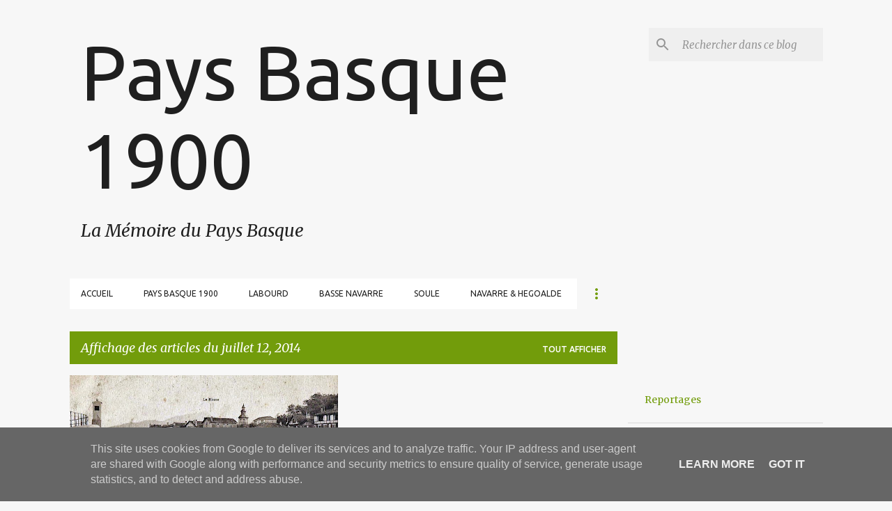

--- FILE ---
content_type: text/html; charset=utf-8
request_url: https://www.google.com/recaptcha/api2/aframe
body_size: 266
content:
<!DOCTYPE HTML><html><head><meta http-equiv="content-type" content="text/html; charset=UTF-8"></head><body><script nonce="pauMd_ddEjPfqz-vG8Nsbw">/** Anti-fraud and anti-abuse applications only. See google.com/recaptcha */ try{var clients={'sodar':'https://pagead2.googlesyndication.com/pagead/sodar?'};window.addEventListener("message",function(a){try{if(a.source===window.parent){var b=JSON.parse(a.data);var c=clients[b['id']];if(c){var d=document.createElement('img');d.src=c+b['params']+'&rc='+(localStorage.getItem("rc::a")?sessionStorage.getItem("rc::b"):"");window.document.body.appendChild(d);sessionStorage.setItem("rc::e",parseInt(sessionStorage.getItem("rc::e")||0)+1);localStorage.setItem("rc::h",'1768249346675');}}}catch(b){}});window.parent.postMessage("_grecaptcha_ready", "*");}catch(b){}</script></body></html>